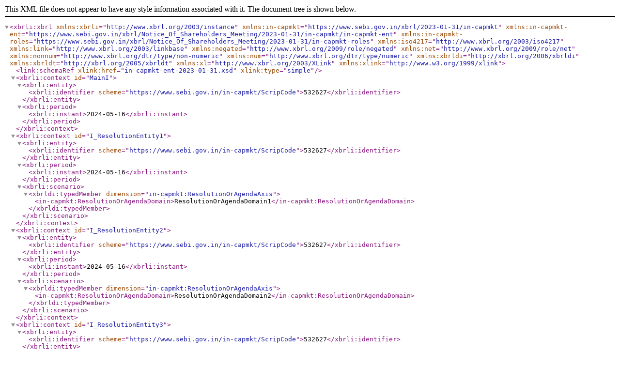

--- FILE ---
content_type: application/xml
request_url: https://nsearchives.nseindia.com/corporate/xbrl/JPPOWER_16052024173857_NOTICE_OF_SHAREHOLDERS_MEETINGS_1126882_16052024053856_WEB.xml
body_size: 1071
content:
<?xml version="1.0" encoding="UTF-8" standalone="no"?><xbrli:xbrl xmlns:xbrli="http://www.xbrl.org/2003/instance" xmlns:in-capmkt="https://www.sebi.gov.in/xbrl/2023-01-31/in-capmkt" xmlns:in-capmkt-ent="https://www.sebi.gov.in/xbrl/Notice_Of_Shareholders_Meeting/2023-01-31/in-capmkt/in-capmkt-ent" xmlns:in-capmkt-roles="https://www.sebi.gov.in/xbrl/Notice_Of_Shareholders_Meeting/2023-01-31/in-capmkt-roles" xmlns:iso4217="http://www.xbrl.org/2003/iso4217" xmlns:link="http://www.xbrl.org/2003/linkbase" xmlns:negated="http://www.xbrl.org/2009/role/negated" xmlns:net="http://www.xbrl.org/2009/role/net" xmlns:nonnum="http://www.xbrl.org/dtr/type/non-numeric" xmlns:num="http://www.xbrl.org/dtr/type/numeric" xmlns:xbrldi="http://xbrl.org/2006/xbrldi" xmlns:xbrldt="http://xbrl.org/2005/xbrldt" xmlns:xl="http://www.xbrl.org/2003/XLink" xmlns:xlink="http://www.w3.org/1999/xlink"><link:schemaRef xlink:href="in-capmkt-ent-2023-01-31.xsd" xlink:type="simple"/><xbrli:context id="MainI"><xbrli:entity><xbrli:identifier scheme="https://www.sebi.gov.in/in-capmkt/ScripCode">532627</xbrli:identifier></xbrli:entity><xbrli:period><xbrli:instant>2024-05-16</xbrli:instant></xbrli:period></xbrli:context><xbrli:context id="I_ResolutionEntity1"><xbrli:entity><xbrli:identifier scheme="https://www.sebi.gov.in/in-capmkt/ScripCode">532627</xbrli:identifier></xbrli:entity><xbrli:period><xbrli:instant>2024-05-16</xbrli:instant></xbrli:period><xbrli:scenario><xbrldi:typedMember dimension="in-capmkt:ResolutionOrAgendaAxis"><in-capmkt:ResolutionOrAgendaDomain>ResolutionOrAgendaDomain1</in-capmkt:ResolutionOrAgendaDomain></xbrldi:typedMember></xbrli:scenario></xbrli:context><xbrli:context id="I_ResolutionEntity2"><xbrli:entity><xbrli:identifier scheme="https://www.sebi.gov.in/in-capmkt/ScripCode">532627</xbrli:identifier></xbrli:entity><xbrli:period><xbrli:instant>2024-05-16</xbrli:instant></xbrli:period><xbrli:scenario><xbrldi:typedMember dimension="in-capmkt:ResolutionOrAgendaAxis"><in-capmkt:ResolutionOrAgendaDomain>ResolutionOrAgendaDomain2</in-capmkt:ResolutionOrAgendaDomain></xbrldi:typedMember></xbrli:scenario></xbrli:context><xbrli:context id="I_ResolutionEntity3"><xbrli:entity><xbrli:identifier scheme="https://www.sebi.gov.in/in-capmkt/ScripCode">532627</xbrli:identifier></xbrli:entity><xbrli:period><xbrli:instant>2024-05-16</xbrli:instant></xbrli:period><xbrli:scenario><xbrldi:typedMember dimension="in-capmkt:ResolutionOrAgendaAxis"><in-capmkt:ResolutionOrAgendaDomain>ResolutionOrAgendaDomain3</in-capmkt:ResolutionOrAgendaDomain></xbrldi:typedMember></xbrli:scenario></xbrli:context><xbrli:context id="I_ResolutionEntity4"><xbrli:entity><xbrli:identifier scheme="https://www.sebi.gov.in/in-capmkt/ScripCode">532627</xbrli:identifier></xbrli:entity><xbrli:period><xbrli:instant>2024-05-16</xbrli:instant></xbrli:period><xbrli:scenario><xbrldi:typedMember dimension="in-capmkt:ResolutionOrAgendaAxis"><in-capmkt:ResolutionOrAgendaDomain>ResolutionOrAgendaDomain4</in-capmkt:ResolutionOrAgendaDomain></xbrldi:typedMember></xbrli:scenario></xbrli:context><xbrli:context id="I_ResolutionEntity5"><xbrli:entity><xbrli:identifier scheme="https://www.sebi.gov.in/in-capmkt/ScripCode">532627</xbrli:identifier></xbrli:entity><xbrli:period><xbrli:instant>2024-05-16</xbrli:instant></xbrli:period><xbrli:scenario><xbrldi:typedMember dimension="in-capmkt:ResolutionOrAgendaAxis"><in-capmkt:ResolutionOrAgendaDomain>ResolutionOrAgendaDomain5</in-capmkt:ResolutionOrAgendaDomain></xbrldi:typedMember></xbrli:scenario></xbrli:context><xbrli:context id="I_ResolutionEntity6"><xbrli:entity><xbrli:identifier scheme="https://www.sebi.gov.in/in-capmkt/ScripCode">532627</xbrli:identifier></xbrli:entity><xbrli:period><xbrli:instant>2024-05-16</xbrli:instant></xbrli:period><xbrli:scenario><xbrldi:typedMember dimension="in-capmkt:ResolutionOrAgendaAxis"><in-capmkt:ResolutionOrAgendaDomain>ResolutionOrAgendaDomain6</in-capmkt:ResolutionOrAgendaDomain></xbrldi:typedMember></xbrli:scenario></xbrli:context><xbrli:context id="I_ResolutionEntity7"><xbrli:entity><xbrli:identifier scheme="https://www.sebi.gov.in/in-capmkt/ScripCode">532627</xbrli:identifier></xbrli:entity><xbrli:period><xbrli:instant>2024-05-16</xbrli:instant></xbrli:period><xbrli:scenario><xbrldi:typedMember dimension="in-capmkt:ResolutionOrAgendaAxis"><in-capmkt:ResolutionOrAgendaDomain>ResolutionOrAgendaDomain7</in-capmkt:ResolutionOrAgendaDomain></xbrldi:typedMember></xbrli:scenario></xbrli:context><xbrli:context id="I_ResolutionEntity8"><xbrli:entity><xbrli:identifier scheme="https://www.sebi.gov.in/in-capmkt/ScripCode">532627</xbrli:identifier></xbrli:entity><xbrli:period><xbrli:instant>2024-05-16</xbrli:instant></xbrli:period><xbrli:scenario><xbrldi:typedMember dimension="in-capmkt:ResolutionOrAgendaAxis"><in-capmkt:ResolutionOrAgendaDomain>ResolutionOrAgendaDomain8</in-capmkt:ResolutionOrAgendaDomain></xbrldi:typedMember></xbrli:scenario></xbrli:context><xbrli:context id="I_ResolutionEntity9"><xbrli:entity><xbrli:identifier scheme="https://www.sebi.gov.in/in-capmkt/ScripCode">532627</xbrli:identifier></xbrli:entity><xbrli:period><xbrli:instant>2024-05-16</xbrli:instant></xbrli:period><xbrli:scenario><xbrldi:typedMember dimension="in-capmkt:ResolutionOrAgendaAxis"><in-capmkt:ResolutionOrAgendaDomain>ResolutionOrAgendaDomain9</in-capmkt:ResolutionOrAgendaDomain></xbrldi:typedMember></xbrli:scenario></xbrli:context><xbrli:unit id="pure"><xbrli:measure>xbrli:pure</xbrli:measure></xbrli:unit><in-capmkt:ScripCode contextRef="MainI">532627</in-capmkt:ScripCode><in-capmkt:NameOfTheCompany contextRef="MainI">JAIPRAKASH POWER VENTURES LIMITED</in-capmkt:NameOfTheCompany><in-capmkt:NSESymbol contextRef="MainI">JPPOWER</in-capmkt:NSESymbol><in-capmkt:MSEISymbol contextRef="MainI">NOTLISTED</in-capmkt:MSEISymbol><in-capmkt:ISIN contextRef="MainI">INE351F01018</in-capmkt:ISIN><in-capmkt:TypeOfAnnouncement contextRef="MainI">New</in-capmkt:TypeOfAnnouncement><in-capmkt:DateOfReport contextRef="MainI">2024-05-16</in-capmkt:DateOfReport><in-capmkt:EventForNoticeOfShareholdersMeeting contextRef="MainI">Postal Ballot</in-capmkt:EventForNoticeOfShareholdersMeeting><in-capmkt:ModeOfShareholdersMeeting contextRef="MainI">Video Conference (VC) or Other Audio-Visual Means (OAVM)</in-capmkt:ModeOfShareholdersMeeting><in-capmkt:NumberOfShareholdersMeeting contextRef="MainI">Not Applicable</in-capmkt:NumberOfShareholdersMeeting><in-capmkt:DayOfShareholdersMeeting contextRef="MainI">Saturday</in-capmkt:DayOfShareholdersMeeting><in-capmkt:DateOfShareholdersMeeting contextRef="MainI">2024-05-18</in-capmkt:DateOfShareholdersMeeting><in-capmkt:ShareholdersMeetingCommencementTime contextRef="MainI">09:00:00</in-capmkt:ShareholdersMeetingCommencementTime><in-capmkt:PlaceOfShareholdersMeeting contextRef="MainI">New Delhi</in-capmkt:PlaceOfShareholdersMeeting><in-capmkt:EndDateOfPostalBallotVoting contextRef="MainI">2024-06-16</in-capmkt:EndDateOfPostalBallotVoting><in-capmkt:NumberOfAgendaOrBusinessToBeTransacted contextRef="MainI" decimals="0" unitRef="pure">9</in-capmkt:NumberOfAgendaOrBusinessToBeTransacted><in-capmkt:TypeOfResolution contextRef="I_ResolutionEntity1">Special Resolution</in-capmkt:TypeOfResolution><in-capmkt:HeadingOfResolutionOrAgenda contextRef="I_ResolutionEntity1">Appointment of Director</in-capmkt:HeadingOfResolutionOrAgenda><in-capmkt:BriefDetailsOfResolution contextRef="I_ResolutionEntity1">Re-appointment of Dr. Dinesh Kumar Likhi (DIN: 03552634) as an Independent Director</in-capmkt:BriefDetailsOfResolution><in-capmkt:TypeOfResolution contextRef="I_ResolutionEntity2">Ordinary Resolution</in-capmkt:TypeOfResolution><in-capmkt:HeadingOfResolutionOrAgenda contextRef="I_ResolutionEntity2">Appointment/ Re-appointment of Director</in-capmkt:HeadingOfResolutionOrAgenda><in-capmkt:BriefDetailsOfResolution contextRef="I_ResolutionEntity2">Re-appointment of Shri Sunil Kumar Sharma (DIN: 00008125) as Vice Chairman &amp; Whole-Time Director</in-capmkt:BriefDetailsOfResolution><in-capmkt:TypeOfResolution contextRef="I_ResolutionEntity3">Ordinary Resolution</in-capmkt:TypeOfResolution><in-capmkt:HeadingOfResolutionOrAgenda contextRef="I_ResolutionEntity3">Appointment / Re-appointment of Executive Directors (Including Remuneration)</in-capmkt:HeadingOfResolutionOrAgenda><in-capmkt:BriefDetailsOfResolution contextRef="I_ResolutionEntity3">Remuneration of Shri Sunil Kumar Sharma (DIN: 00008125) as Vice Chairman &amp; Whole-Time Director</in-capmkt:BriefDetailsOfResolution><in-capmkt:TypeOfResolution contextRef="I_ResolutionEntity4">Ordinary Resolution</in-capmkt:TypeOfResolution><in-capmkt:HeadingOfResolutionOrAgenda contextRef="I_ResolutionEntity4">Appointment/ Re-appointment of Director</in-capmkt:HeadingOfResolutionOrAgenda><in-capmkt:BriefDetailsOfResolution contextRef="I_ResolutionEntity4">Re-appointment of Shri Suren Jain (DIN: 00011026) as Managing Director &amp; CEO</in-capmkt:BriefDetailsOfResolution><in-capmkt:TypeOfResolution contextRef="I_ResolutionEntity5">Special Resolution</in-capmkt:TypeOfResolution><in-capmkt:HeadingOfResolutionOrAgenda contextRef="I_ResolutionEntity5">Appointment / Re-appointment of Executive Directors (Including Remuneration)</in-capmkt:HeadingOfResolutionOrAgenda><in-capmkt:BriefDetailsOfResolution contextRef="I_ResolutionEntity5">Remuneration of Shri Suren Jain (DIN :00011026) as Managing Director &amp; CEO</in-capmkt:BriefDetailsOfResolution><in-capmkt:TypeOfResolution contextRef="I_ResolutionEntity6">Ordinary Resolution</in-capmkt:TypeOfResolution><in-capmkt:HeadingOfResolutionOrAgenda contextRef="I_ResolutionEntity6">Appointment/ Re-appointment of Director</in-capmkt:HeadingOfResolutionOrAgenda><in-capmkt:BriefDetailsOfResolution contextRef="I_ResolutionEntity6">Re-appointment of Shri Praveen Kumar Singh (DIN: 00093039) as a Whole-Time Director</in-capmkt:BriefDetailsOfResolution><in-capmkt:TypeOfResolution contextRef="I_ResolutionEntity7">Special Resolution</in-capmkt:TypeOfResolution><in-capmkt:HeadingOfResolutionOrAgenda contextRef="I_ResolutionEntity7">Appointment / Re-appointment of Executive Directors (Including Remuneration)</in-capmkt:HeadingOfResolutionOrAgenda><in-capmkt:BriefDetailsOfResolution contextRef="I_ResolutionEntity7">Remuneration of Shri Praveen Kumar Singh (DIN: 00093039) as a Whole-Time Director</in-capmkt:BriefDetailsOfResolution><in-capmkt:TypeOfResolution contextRef="I_ResolutionEntity8">Ordinary Resolution</in-capmkt:TypeOfResolution><in-capmkt:HeadingOfResolutionOrAgenda contextRef="I_ResolutionEntity8">Payment of Commission to Non-Executive Directors (NID)</in-capmkt:HeadingOfResolutionOrAgenda><in-capmkt:BriefDetailsOfResolution contextRef="I_ResolutionEntity8">Payment of Remuneration by way of Commission to Non-Executive Directors</in-capmkt:BriefDetailsOfResolution><in-capmkt:TypeOfResolution contextRef="I_ResolutionEntity9">Special Resolution</in-capmkt:TypeOfResolution><in-capmkt:HeadingOfResolutionOrAgenda contextRef="I_ResolutionEntity9">Payment of Commission to Non-Executive Directors (NID)</in-capmkt:HeadingOfResolutionOrAgenda><in-capmkt:BriefDetailsOfResolution contextRef="I_ResolutionEntity9">Payment of commission to one Non-Executive Director exceeding Fifty Percent of Commission to all Non-Executive Directors</in-capmkt:BriefDetailsOfResolution></xbrli:xbrl>